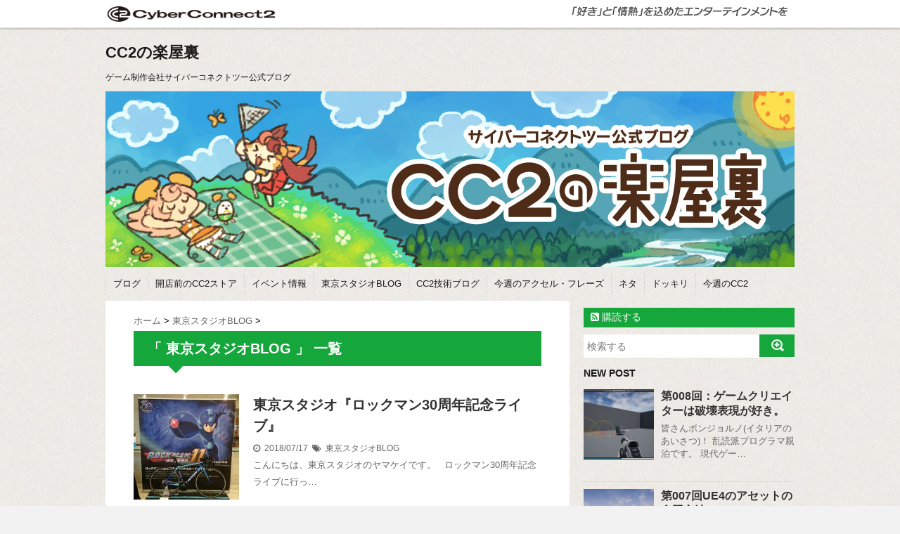

--- FILE ---
content_type: text/html; charset=UTF-8
request_url: https://www.cc2.co.jp/blog/?cat=269&paged=19
body_size: 67662
content:
<!DOCTYPE html>
<!--[if lt IE 7]> <html class="ie6" dir="ltr" lang="ja" prefix="og: https://ogp.me/ns#"> <![endif]-->
<!--[if IE 7]> <html class="i7" dir="ltr" lang="ja" prefix="og: https://ogp.me/ns#"> <![endif]-->
<!--[if IE 8]> <html class="ie" dir="ltr" lang="ja" prefix="og: https://ogp.me/ns#"> <![endif]-->
<!--[if gt IE 8]><!-->
<html dir="ltr" lang="ja" prefix="og: https://ogp.me/ns#"> <!--<![endif]-->

<head>
  <meta charset="UTF-8" />
  <meta name="viewport" content="width=device-width,initial-scale=1.0,user-scalable=no">
  <meta name="format-detection" content="telephone=no" />
      
  <link rel="stylesheet" href="https://www.cc2.co.jp/blog_test/wp-content/themes/cc2blog_2015/css/normalize.css">
  <link rel="stylesheet" href="https://www.cc2.co.jp/blog_test/wp-content/themes/cc2blog_2015/css/style.css">
  <link rel="stylesheet" href="https://www.cc2.co.jp/blog_test/wp-content/themes/cc2blog_2015/style.css" type="text/css" media="screen" />
  <link rel="alternate" type="application/rss+xml" title="CC2の楽屋裏 RSS Feed" href="https://www.cc2.co.jp/blog/?feed=rss2" />
  <link rel="pingback" href="https://www.cc2.co.jp/blog_test/xmlrpc.php" />
  <link rel="shortcut icon" href="/cms/cc2web_top/wp-content/themes/cc2web_190212/library/images/icons/l/apple-touch-icon.png" />
  <link href="//netdna.bootstrapcdn.com/font-awesome/4.0.3/css/font-awesome.css" rel="stylesheet">
  <!--[if lt IE 9]>
<script src="http://css3-mediaqueries-js.googlecode.com/svn/trunk/css3-mediaqueries.js"></script>
<script src="https://www.cc2.co.jp/blog_test/wp-content/themes/cc2blog_2015/js/html5shiv.js"></script>
<![endif]-->
  	<style>img:is([sizes="auto" i], [sizes^="auto," i]) { contain-intrinsic-size: 3000px 1500px }</style>
	
		<!-- All in One SEO 4.9.1 - aioseo.com -->
		<title>東京スタジオBLOG | CC2の楽屋裏 - Part 19</title>
	<meta name="robots" content="noindex, nofollow, max-image-preview:large" />
	<link rel="canonical" href="https://www.cc2.co.jp/blog/?cat=269/page/19" />
	<link rel="prev" href="https://www.cc2.co.jp/blog/?cat=269&#038;paged=18" />
	<link rel="next" href="https://www.cc2.co.jp/blog/?cat=269&#038;paged=20" />
	<meta name="generator" content="All in One SEO (AIOSEO) 4.9.1" />
		<script type="application/ld+json" class="aioseo-schema">
			{"@context":"https:\/\/schema.org","@graph":[{"@type":"BreadcrumbList","@id":"https:\/\/www.cc2.co.jp\/blog\/?cat=269&paged=19#breadcrumblist","itemListElement":[{"@type":"ListItem","@id":"https:\/\/www.cc2.co.jp\/blog#listItem","position":1,"name":"Home","item":"https:\/\/www.cc2.co.jp\/blog","nextItem":{"@type":"ListItem","@id":"https:\/\/www.cc2.co.jp\/blog\/?cat=269#listItem","name":"\u6771\u4eac\u30b9\u30bf\u30b8\u30aaBLOG"}},{"@type":"ListItem","@id":"https:\/\/www.cc2.co.jp\/blog\/?cat=269#listItem","position":2,"name":"\u6771\u4eac\u30b9\u30bf\u30b8\u30aaBLOG","item":"https:\/\/www.cc2.co.jp\/blog\/?cat=269","nextItem":{"@type":"ListItem","@id":"https:\/\/www.cc2.co.jp\/blog#listItem","name":"Page 19"},"previousItem":{"@type":"ListItem","@id":"https:\/\/www.cc2.co.jp\/blog#listItem","name":"Home"}},{"@type":"ListItem","@id":"https:\/\/www.cc2.co.jp\/blog#listItem","position":3,"name":"Page 19","previousItem":{"@type":"ListItem","@id":"https:\/\/www.cc2.co.jp\/blog\/?cat=269#listItem","name":"\u6771\u4eac\u30b9\u30bf\u30b8\u30aaBLOG"}}]},{"@type":"CollectionPage","@id":"https:\/\/www.cc2.co.jp\/blog\/?cat=269&paged=19#collectionpage","url":"https:\/\/www.cc2.co.jp\/blog\/?cat=269&paged=19","name":"\u6771\u4eac\u30b9\u30bf\u30b8\u30aaBLOG | CC2\u306e\u697d\u5c4b\u88cf - Part 19","inLanguage":"ja","isPartOf":{"@id":"https:\/\/www.cc2.co.jp\/blog\/#website"},"breadcrumb":{"@id":"https:\/\/www.cc2.co.jp\/blog\/?cat=269&paged=19#breadcrumblist"}},{"@type":"Organization","@id":"https:\/\/www.cc2.co.jp\/blog\/#organization","name":"CC2\u306e\u697d\u5c4b\u88cf","description":"\u30b2\u30fc\u30e0\u5236\u4f5c\u4f1a\u793e\u30b5\u30a4\u30d0\u30fc\u30b3\u30cd\u30af\u30c8\u30c4\u30fc\u516c\u5f0f\u30d6\u30ed\u30b0","url":"https:\/\/www.cc2.co.jp\/blog\/"},{"@type":"WebSite","@id":"https:\/\/www.cc2.co.jp\/blog\/#website","url":"https:\/\/www.cc2.co.jp\/blog\/","name":"CC2\u306e\u697d\u5c4b\u88cf","description":"\u30b2\u30fc\u30e0\u5236\u4f5c\u4f1a\u793e\u30b5\u30a4\u30d0\u30fc\u30b3\u30cd\u30af\u30c8\u30c4\u30fc\u516c\u5f0f\u30d6\u30ed\u30b0","inLanguage":"ja","publisher":{"@id":"https:\/\/www.cc2.co.jp\/blog\/#organization"}}]}
		</script>
		<!-- All in One SEO -->

<link rel='dns-prefetch' href='//ajax.googleapis.com' />
<script type="text/javascript">
/* <![CDATA[ */
window._wpemojiSettings = {"baseUrl":"https:\/\/s.w.org\/images\/core\/emoji\/16.0.1\/72x72\/","ext":".png","svgUrl":"https:\/\/s.w.org\/images\/core\/emoji\/16.0.1\/svg\/","svgExt":".svg","source":{"concatemoji":"https:\/\/www.cc2.co.jp\/blog_test\/wp-includes\/js\/wp-emoji-release.min.js?ver=6.8.3"}};
/*! This file is auto-generated */
!function(s,n){var o,i,e;function c(e){try{var t={supportTests:e,timestamp:(new Date).valueOf()};sessionStorage.setItem(o,JSON.stringify(t))}catch(e){}}function p(e,t,n){e.clearRect(0,0,e.canvas.width,e.canvas.height),e.fillText(t,0,0);var t=new Uint32Array(e.getImageData(0,0,e.canvas.width,e.canvas.height).data),a=(e.clearRect(0,0,e.canvas.width,e.canvas.height),e.fillText(n,0,0),new Uint32Array(e.getImageData(0,0,e.canvas.width,e.canvas.height).data));return t.every(function(e,t){return e===a[t]})}function u(e,t){e.clearRect(0,0,e.canvas.width,e.canvas.height),e.fillText(t,0,0);for(var n=e.getImageData(16,16,1,1),a=0;a<n.data.length;a++)if(0!==n.data[a])return!1;return!0}function f(e,t,n,a){switch(t){case"flag":return n(e,"\ud83c\udff3\ufe0f\u200d\u26a7\ufe0f","\ud83c\udff3\ufe0f\u200b\u26a7\ufe0f")?!1:!n(e,"\ud83c\udde8\ud83c\uddf6","\ud83c\udde8\u200b\ud83c\uddf6")&&!n(e,"\ud83c\udff4\udb40\udc67\udb40\udc62\udb40\udc65\udb40\udc6e\udb40\udc67\udb40\udc7f","\ud83c\udff4\u200b\udb40\udc67\u200b\udb40\udc62\u200b\udb40\udc65\u200b\udb40\udc6e\u200b\udb40\udc67\u200b\udb40\udc7f");case"emoji":return!a(e,"\ud83e\udedf")}return!1}function g(e,t,n,a){var r="undefined"!=typeof WorkerGlobalScope&&self instanceof WorkerGlobalScope?new OffscreenCanvas(300,150):s.createElement("canvas"),o=r.getContext("2d",{willReadFrequently:!0}),i=(o.textBaseline="top",o.font="600 32px Arial",{});return e.forEach(function(e){i[e]=t(o,e,n,a)}),i}function t(e){var t=s.createElement("script");t.src=e,t.defer=!0,s.head.appendChild(t)}"undefined"!=typeof Promise&&(o="wpEmojiSettingsSupports",i=["flag","emoji"],n.supports={everything:!0,everythingExceptFlag:!0},e=new Promise(function(e){s.addEventListener("DOMContentLoaded",e,{once:!0})}),new Promise(function(t){var n=function(){try{var e=JSON.parse(sessionStorage.getItem(o));if("object"==typeof e&&"number"==typeof e.timestamp&&(new Date).valueOf()<e.timestamp+604800&&"object"==typeof e.supportTests)return e.supportTests}catch(e){}return null}();if(!n){if("undefined"!=typeof Worker&&"undefined"!=typeof OffscreenCanvas&&"undefined"!=typeof URL&&URL.createObjectURL&&"undefined"!=typeof Blob)try{var e="postMessage("+g.toString()+"("+[JSON.stringify(i),f.toString(),p.toString(),u.toString()].join(",")+"));",a=new Blob([e],{type:"text/javascript"}),r=new Worker(URL.createObjectURL(a),{name:"wpTestEmojiSupports"});return void(r.onmessage=function(e){c(n=e.data),r.terminate(),t(n)})}catch(e){}c(n=g(i,f,p,u))}t(n)}).then(function(e){for(var t in e)n.supports[t]=e[t],n.supports.everything=n.supports.everything&&n.supports[t],"flag"!==t&&(n.supports.everythingExceptFlag=n.supports.everythingExceptFlag&&n.supports[t]);n.supports.everythingExceptFlag=n.supports.everythingExceptFlag&&!n.supports.flag,n.DOMReady=!1,n.readyCallback=function(){n.DOMReady=!0}}).then(function(){return e}).then(function(){var e;n.supports.everything||(n.readyCallback(),(e=n.source||{}).concatemoji?t(e.concatemoji):e.wpemoji&&e.twemoji&&(t(e.twemoji),t(e.wpemoji)))}))}((window,document),window._wpemojiSettings);
/* ]]> */
</script>
<style id='wp-emoji-styles-inline-css' type='text/css'>

	img.wp-smiley, img.emoji {
		display: inline !important;
		border: none !important;
		box-shadow: none !important;
		height: 1em !important;
		width: 1em !important;
		margin: 0 0.07em !important;
		vertical-align: -0.1em !important;
		background: none !important;
		padding: 0 !important;
	}
</style>
<link rel='stylesheet' id='wp-block-library-css' href='https://www.cc2.co.jp/blog_test/wp-includes/css/dist/block-library/style.min.css?ver=6.8.3' type='text/css' media='all' />
<style id='classic-theme-styles-inline-css' type='text/css'>
/*! This file is auto-generated */
.wp-block-button__link{color:#fff;background-color:#32373c;border-radius:9999px;box-shadow:none;text-decoration:none;padding:calc(.667em + 2px) calc(1.333em + 2px);font-size:1.125em}.wp-block-file__button{background:#32373c;color:#fff;text-decoration:none}
</style>
<link rel='stylesheet' id='aioseo/css/src/vue/standalone/blocks/table-of-contents/global.scss-css' href='https://www.cc2.co.jp/blog_test/wp-content/plugins/all-in-one-seo-pack/dist/Lite/assets/css/table-of-contents/global.e90f6d47.css?ver=4.9.1' type='text/css' media='all' />
<style id='global-styles-inline-css' type='text/css'>
:root{--wp--preset--aspect-ratio--square: 1;--wp--preset--aspect-ratio--4-3: 4/3;--wp--preset--aspect-ratio--3-4: 3/4;--wp--preset--aspect-ratio--3-2: 3/2;--wp--preset--aspect-ratio--2-3: 2/3;--wp--preset--aspect-ratio--16-9: 16/9;--wp--preset--aspect-ratio--9-16: 9/16;--wp--preset--color--black: #000000;--wp--preset--color--cyan-bluish-gray: #abb8c3;--wp--preset--color--white: #ffffff;--wp--preset--color--pale-pink: #f78da7;--wp--preset--color--vivid-red: #cf2e2e;--wp--preset--color--luminous-vivid-orange: #ff6900;--wp--preset--color--luminous-vivid-amber: #fcb900;--wp--preset--color--light-green-cyan: #7bdcb5;--wp--preset--color--vivid-green-cyan: #00d084;--wp--preset--color--pale-cyan-blue: #8ed1fc;--wp--preset--color--vivid-cyan-blue: #0693e3;--wp--preset--color--vivid-purple: #9b51e0;--wp--preset--gradient--vivid-cyan-blue-to-vivid-purple: linear-gradient(135deg,rgba(6,147,227,1) 0%,rgb(155,81,224) 100%);--wp--preset--gradient--light-green-cyan-to-vivid-green-cyan: linear-gradient(135deg,rgb(122,220,180) 0%,rgb(0,208,130) 100%);--wp--preset--gradient--luminous-vivid-amber-to-luminous-vivid-orange: linear-gradient(135deg,rgba(252,185,0,1) 0%,rgba(255,105,0,1) 100%);--wp--preset--gradient--luminous-vivid-orange-to-vivid-red: linear-gradient(135deg,rgba(255,105,0,1) 0%,rgb(207,46,46) 100%);--wp--preset--gradient--very-light-gray-to-cyan-bluish-gray: linear-gradient(135deg,rgb(238,238,238) 0%,rgb(169,184,195) 100%);--wp--preset--gradient--cool-to-warm-spectrum: linear-gradient(135deg,rgb(74,234,220) 0%,rgb(151,120,209) 20%,rgb(207,42,186) 40%,rgb(238,44,130) 60%,rgb(251,105,98) 80%,rgb(254,248,76) 100%);--wp--preset--gradient--blush-light-purple: linear-gradient(135deg,rgb(255,206,236) 0%,rgb(152,150,240) 100%);--wp--preset--gradient--blush-bordeaux: linear-gradient(135deg,rgb(254,205,165) 0%,rgb(254,45,45) 50%,rgb(107,0,62) 100%);--wp--preset--gradient--luminous-dusk: linear-gradient(135deg,rgb(255,203,112) 0%,rgb(199,81,192) 50%,rgb(65,88,208) 100%);--wp--preset--gradient--pale-ocean: linear-gradient(135deg,rgb(255,245,203) 0%,rgb(182,227,212) 50%,rgb(51,167,181) 100%);--wp--preset--gradient--electric-grass: linear-gradient(135deg,rgb(202,248,128) 0%,rgb(113,206,126) 100%);--wp--preset--gradient--midnight: linear-gradient(135deg,rgb(2,3,129) 0%,rgb(40,116,252) 100%);--wp--preset--font-size--small: 13px;--wp--preset--font-size--medium: 20px;--wp--preset--font-size--large: 36px;--wp--preset--font-size--x-large: 42px;--wp--preset--spacing--20: 0.44rem;--wp--preset--spacing--30: 0.67rem;--wp--preset--spacing--40: 1rem;--wp--preset--spacing--50: 1.5rem;--wp--preset--spacing--60: 2.25rem;--wp--preset--spacing--70: 3.38rem;--wp--preset--spacing--80: 5.06rem;--wp--preset--shadow--natural: 6px 6px 9px rgba(0, 0, 0, 0.2);--wp--preset--shadow--deep: 12px 12px 50px rgba(0, 0, 0, 0.4);--wp--preset--shadow--sharp: 6px 6px 0px rgba(0, 0, 0, 0.2);--wp--preset--shadow--outlined: 6px 6px 0px -3px rgba(255, 255, 255, 1), 6px 6px rgba(0, 0, 0, 1);--wp--preset--shadow--crisp: 6px 6px 0px rgba(0, 0, 0, 1);}:where(.is-layout-flex){gap: 0.5em;}:where(.is-layout-grid){gap: 0.5em;}body .is-layout-flex{display: flex;}.is-layout-flex{flex-wrap: wrap;align-items: center;}.is-layout-flex > :is(*, div){margin: 0;}body .is-layout-grid{display: grid;}.is-layout-grid > :is(*, div){margin: 0;}:where(.wp-block-columns.is-layout-flex){gap: 2em;}:where(.wp-block-columns.is-layout-grid){gap: 2em;}:where(.wp-block-post-template.is-layout-flex){gap: 1.25em;}:where(.wp-block-post-template.is-layout-grid){gap: 1.25em;}.has-black-color{color: var(--wp--preset--color--black) !important;}.has-cyan-bluish-gray-color{color: var(--wp--preset--color--cyan-bluish-gray) !important;}.has-white-color{color: var(--wp--preset--color--white) !important;}.has-pale-pink-color{color: var(--wp--preset--color--pale-pink) !important;}.has-vivid-red-color{color: var(--wp--preset--color--vivid-red) !important;}.has-luminous-vivid-orange-color{color: var(--wp--preset--color--luminous-vivid-orange) !important;}.has-luminous-vivid-amber-color{color: var(--wp--preset--color--luminous-vivid-amber) !important;}.has-light-green-cyan-color{color: var(--wp--preset--color--light-green-cyan) !important;}.has-vivid-green-cyan-color{color: var(--wp--preset--color--vivid-green-cyan) !important;}.has-pale-cyan-blue-color{color: var(--wp--preset--color--pale-cyan-blue) !important;}.has-vivid-cyan-blue-color{color: var(--wp--preset--color--vivid-cyan-blue) !important;}.has-vivid-purple-color{color: var(--wp--preset--color--vivid-purple) !important;}.has-black-background-color{background-color: var(--wp--preset--color--black) !important;}.has-cyan-bluish-gray-background-color{background-color: var(--wp--preset--color--cyan-bluish-gray) !important;}.has-white-background-color{background-color: var(--wp--preset--color--white) !important;}.has-pale-pink-background-color{background-color: var(--wp--preset--color--pale-pink) !important;}.has-vivid-red-background-color{background-color: var(--wp--preset--color--vivid-red) !important;}.has-luminous-vivid-orange-background-color{background-color: var(--wp--preset--color--luminous-vivid-orange) !important;}.has-luminous-vivid-amber-background-color{background-color: var(--wp--preset--color--luminous-vivid-amber) !important;}.has-light-green-cyan-background-color{background-color: var(--wp--preset--color--light-green-cyan) !important;}.has-vivid-green-cyan-background-color{background-color: var(--wp--preset--color--vivid-green-cyan) !important;}.has-pale-cyan-blue-background-color{background-color: var(--wp--preset--color--pale-cyan-blue) !important;}.has-vivid-cyan-blue-background-color{background-color: var(--wp--preset--color--vivid-cyan-blue) !important;}.has-vivid-purple-background-color{background-color: var(--wp--preset--color--vivid-purple) !important;}.has-black-border-color{border-color: var(--wp--preset--color--black) !important;}.has-cyan-bluish-gray-border-color{border-color: var(--wp--preset--color--cyan-bluish-gray) !important;}.has-white-border-color{border-color: var(--wp--preset--color--white) !important;}.has-pale-pink-border-color{border-color: var(--wp--preset--color--pale-pink) !important;}.has-vivid-red-border-color{border-color: var(--wp--preset--color--vivid-red) !important;}.has-luminous-vivid-orange-border-color{border-color: var(--wp--preset--color--luminous-vivid-orange) !important;}.has-luminous-vivid-amber-border-color{border-color: var(--wp--preset--color--luminous-vivid-amber) !important;}.has-light-green-cyan-border-color{border-color: var(--wp--preset--color--light-green-cyan) !important;}.has-vivid-green-cyan-border-color{border-color: var(--wp--preset--color--vivid-green-cyan) !important;}.has-pale-cyan-blue-border-color{border-color: var(--wp--preset--color--pale-cyan-blue) !important;}.has-vivid-cyan-blue-border-color{border-color: var(--wp--preset--color--vivid-cyan-blue) !important;}.has-vivid-purple-border-color{border-color: var(--wp--preset--color--vivid-purple) !important;}.has-vivid-cyan-blue-to-vivid-purple-gradient-background{background: var(--wp--preset--gradient--vivid-cyan-blue-to-vivid-purple) !important;}.has-light-green-cyan-to-vivid-green-cyan-gradient-background{background: var(--wp--preset--gradient--light-green-cyan-to-vivid-green-cyan) !important;}.has-luminous-vivid-amber-to-luminous-vivid-orange-gradient-background{background: var(--wp--preset--gradient--luminous-vivid-amber-to-luminous-vivid-orange) !important;}.has-luminous-vivid-orange-to-vivid-red-gradient-background{background: var(--wp--preset--gradient--luminous-vivid-orange-to-vivid-red) !important;}.has-very-light-gray-to-cyan-bluish-gray-gradient-background{background: var(--wp--preset--gradient--very-light-gray-to-cyan-bluish-gray) !important;}.has-cool-to-warm-spectrum-gradient-background{background: var(--wp--preset--gradient--cool-to-warm-spectrum) !important;}.has-blush-light-purple-gradient-background{background: var(--wp--preset--gradient--blush-light-purple) !important;}.has-blush-bordeaux-gradient-background{background: var(--wp--preset--gradient--blush-bordeaux) !important;}.has-luminous-dusk-gradient-background{background: var(--wp--preset--gradient--luminous-dusk) !important;}.has-pale-ocean-gradient-background{background: var(--wp--preset--gradient--pale-ocean) !important;}.has-electric-grass-gradient-background{background: var(--wp--preset--gradient--electric-grass) !important;}.has-midnight-gradient-background{background: var(--wp--preset--gradient--midnight) !important;}.has-small-font-size{font-size: var(--wp--preset--font-size--small) !important;}.has-medium-font-size{font-size: var(--wp--preset--font-size--medium) !important;}.has-large-font-size{font-size: var(--wp--preset--font-size--large) !important;}.has-x-large-font-size{font-size: var(--wp--preset--font-size--x-large) !important;}
:where(.wp-block-post-template.is-layout-flex){gap: 1.25em;}:where(.wp-block-post-template.is-layout-grid){gap: 1.25em;}
:where(.wp-block-columns.is-layout-flex){gap: 2em;}:where(.wp-block-columns.is-layout-grid){gap: 2em;}
:root :where(.wp-block-pullquote){font-size: 1.5em;line-height: 1.6;}
</style>
<script type="text/javascript" src="//ajax.googleapis.com/ajax/libs/jquery/1.11.1/jquery.min.js?ver=6.8.3" id="jquery-js"></script>
<link rel="https://api.w.org/" href="https://www.cc2.co.jp/blog/index.php?rest_route=/" /><link rel="alternate" title="JSON" type="application/json" href="https://www.cc2.co.jp/blog/index.php?rest_route=/wp/v2/categories/269" /><style type="text/css">
/*グループ1
------------------------------------------------------------*/
/*ブログタイトル*/
header .sitename a {
 color: #1a1a1a;
}
/* メニュー */
nav li a {
 color: #1a1a1a;
}
/*キャプション */

header h1 {
 color: #1a1a1a;
}
header .descr {
 color: #1a1a1a;
}
/* アコーディオン */
#s-navi dt.trigger .op {
	color: #1a1a1a;
}
.acordion_tree li a {
	color: #1a1a1a;
}
/* サイド見出し */
aside h4 {
 color: #1a1a1a;
}
/* フッター文字 */
#footer,#footer .copy {
color: #1a1a1a;
}
/*グループ2
------------------------------------------------------------*/
/* 中見出し */
h2 {
 background: #15a63c;
 color: #ffffff;
}
h2:after {
 border-top: 10px solid #15a63c;
}
h2:before {
 border-top: 10px solid #15a63c;
}
/*小見出し*/
.post h3 {
 border-bottom: 1px #15a63c dotted;
}
/* 記事タイトル下の線 */
.blogbox {
 border-top-color: #15a63c;
 border-bottom-color: #15a63c;
}
/* コメントボタン色 */
#comments input[type="submit"] {
background-color: #15a63c;
}
#comments input[type="submit"] {
color: #ffffff;
}
/*グループ3
------------------------------------------------------------*/
/* 記事タイトル下 */
.blogbox {
 background: #d1d680;
}
/*h4*/
.post h4{
background-color:#d1d680;
}
/* コメント */
#comments {
 background: #d1d680;
}
/* カレンダー曜日背景 */
#wp-calendar thead tr th {
 background: #d1d680;
}
/*グループ4
------------------------------------------------------------*/
/* RSSボタン */
.rssbox a {
	background-color: #15a63c;
}
/*グループ5
------------------------------------------------------------*/
/* 検索フォーム */
#s {
 background: #15a63c;
}
#searchsubmit{
 background: #15a63c;
}

</style>
<style type="text/css" id="custom-background-css">
body.custom-background { background-image: url("https://www.cc2.co.jp/blog_test/wp-content/uploads/2015/03/bg.jpg"); background-position: left top; background-size: auto; background-repeat: repeat; background-attachment: scroll; }
</style>
	      <!-- SyntaxHighlighter start -->
    <!-- SyntaxHighlighter end -->
  <!-- Google Tag Manager -->
  <script>
    (function(w, d, s, l, i) {
      w[l] = w[l] || [];
      w[l].push({
        'gtm.start': new Date().getTime(),
        event: 'gtm.js'
      });
      var f = d.getElementsByTagName(s)[0],
        j = d.createElement(s),
        dl = l != 'dataLayer' ? '&l=' + l : '';
      j.async = true;
      j.src =
        'https://www.googletagmanager.com/gtm.js?id=' + i + dl;
      f.parentNode.insertBefore(j, f);
    })(window, document, 'script', 'dataLayer', 'GTM-NXHPBLZ');
  </script>
  <!-- End Google Tag Manager -->
</head>

<body class="archive paged category category-tokyostudio category-269 custom-background paged-19 category-paged-19 wp-theme-cc2blog_2015">
  <!-- Google Tag Manager (noscript) -->
  <noscript><iframe src="https://www.googletagmanager.com/ns.html?id=GTM-NXHPBLZ" height="0" width="0" style="display:none;visibility:hidden"></iframe></noscript>
  <!-- End Google Tag Manager (noscript) -->
  <!-- CC2header -->
  <div id="inner-header" class="clearfix">
    <div class="navbar-cc2">
      <div class="navbar-inner">
        <div class="container" id="wrapper_cc2_header">
          <a class="brand" title="CyberConnect2" href="//www.cc2.co.jp"><img src="//www.cc2.co.jp/img/cc2_logo_s.png" title="サイバーコネクトツー" alt="サイバーコネクトツー" width="240" height="29"></a>
          <ul class="nav pull-right nav-collapse">
            <img src="//www.cc2.co.jp/img/mission.png" title="「もっと面白いものを」「もっと斬新なものを」「もっと楽しませるものを」" alt="「もっと面白いものを」「もっと斬新なものを」「もっと楽しませるものを」" class="smanone">
          </ul>
        </div>
      </div><!-- /navbar-inner -->
    </div><!-- /navbar -->
  </div><!-- /inner-header -->
  <!-- /CC2header -->

  <div id="wrapper">

    <header>
      <!-- ロゴ又はブログ名 -->
      <p class="sitename smanone"><a href="https://www.cc2.co.jp/blog/">
                      CC2の楽屋裏                  </a></p>
      <!-- キャプション -->
              <p class="descr smanone">
          ゲーム制作会社サイバーコネクトツー公式ブログ        </p>
      
      <!--
カスタムヘッダー画像
-->
      <div id="gazou">
                  <p id="headimg"><a href="https://www.cc2.co.jp/blog/"><img src="https://www.cc2.co.jp/blog_test/wp-content/uploads/2015/03/98711f463621d4ff6130b8c931223754.jpg" alt="*" width="980" height="250" /></a></p>
              </div>
      <!-- /gazou -->

      <!-- アコーディオン -->
      <nav id="s-navi" class="pcnone">
        <dl class="acordion">
          <dt class="trigger">
            <p><span class="op"><i class="fa fa-bars"></i>&nbsp; MENU</span></p>
          </dt>
          <dd class="acordion_tree">
            <ul>
              <div class="menu-top-container"><ul id="menu-top" class="menu"><li id="menu-item-12975" class="menu-item menu-item-type-taxonomy menu-item-object-category menu-item-12975"><a href="https://www.cc2.co.jp/blog/?cat=1">ブログ</a></li>
<li id="menu-item-12976" class="menu-item menu-item-type-taxonomy menu-item-object-category menu-item-12976"><a href="https://www.cc2.co.jp/blog/?cat=245">開店前のCC2ストア</a></li>
<li id="menu-item-12977" class="menu-item menu-item-type-taxonomy menu-item-object-category menu-item-12977"><a href="https://www.cc2.co.jp/blog/?cat=200">イベント情報</a></li>
<li id="menu-item-15224" class="menu-item menu-item-type-taxonomy menu-item-object-category current-menu-item menu-item-15224"><a href="https://www.cc2.co.jp/blog/?cat=269" aria-current="page">東京スタジオBLOG</a></li>
<li id="menu-item-16497" class="menu-item menu-item-type-taxonomy menu-item-object-category menu-item-16497"><a href="https://www.cc2.co.jp/blog/?cat=270">CC2技術ブログ</a></li>
<li id="menu-item-12978" class="menu-item menu-item-type-taxonomy menu-item-object-category menu-item-12978"><a href="https://www.cc2.co.jp/blog/?cat=244">今週のアクセル・フレーズ</a></li>
<li id="menu-item-12979" class="menu-item menu-item-type-taxonomy menu-item-object-category menu-item-12979"><a href="https://www.cc2.co.jp/blog/?cat=250">ネタ</a></li>
<li id="menu-item-12980" class="menu-item menu-item-type-taxonomy menu-item-object-category menu-item-12980"><a href="https://www.cc2.co.jp/blog/?cat=223">ドッキリ</a></li>
<li id="menu-item-12981" class="menu-item menu-item-type-taxonomy menu-item-object-category menu-item-12981"><a href="https://www.cc2.co.jp/blog/?cat=243">今週のCC2</a></li>
</ul></div>            </ul>
            <div class="clear"></div>
          </dd>
        </dl>
      </nav>
      <!-- /アコーディオン -->

      <!--
メニュー
-->
      <nav class="smanone clearfix">
        <div class="menu-top-container"><ul id="menu-top-1" class="menu"><li class="menu-item menu-item-type-taxonomy menu-item-object-category menu-item-12975"><a href="https://www.cc2.co.jp/blog/?cat=1">ブログ</a></li>
<li class="menu-item menu-item-type-taxonomy menu-item-object-category menu-item-12976"><a href="https://www.cc2.co.jp/blog/?cat=245">開店前のCC2ストア</a></li>
<li class="menu-item menu-item-type-taxonomy menu-item-object-category menu-item-12977"><a href="https://www.cc2.co.jp/blog/?cat=200">イベント情報</a></li>
<li class="menu-item menu-item-type-taxonomy menu-item-object-category current-menu-item menu-item-15224"><a href="https://www.cc2.co.jp/blog/?cat=269" aria-current="page">東京スタジオBLOG</a></li>
<li class="menu-item menu-item-type-taxonomy menu-item-object-category menu-item-16497"><a href="https://www.cc2.co.jp/blog/?cat=270">CC2技術ブログ</a></li>
<li class="menu-item menu-item-type-taxonomy menu-item-object-category menu-item-12978"><a href="https://www.cc2.co.jp/blog/?cat=244">今週のアクセル・フレーズ</a></li>
<li class="menu-item menu-item-type-taxonomy menu-item-object-category menu-item-12979"><a href="https://www.cc2.co.jp/blog/?cat=250">ネタ</a></li>
<li class="menu-item menu-item-type-taxonomy menu-item-object-category menu-item-12980"><a href="https://www.cc2.co.jp/blog/?cat=223">ドッキリ</a></li>
<li class="menu-item menu-item-type-taxonomy menu-item-object-category menu-item-12981"><a href="https://www.cc2.co.jp/blog/?cat=243">今週のCC2</a></li>
</ul></div>      </nav>
    </header>
<div id="content" class="clearfix">
  <div id="contentInner">
    <main>
      <article>
    <div id="breadcrumb">
      <div itemscope itemtype="http://data-vocabulary.org/Breadcrumb"> <a href="https://www.cc2.co.jp/blog" itemprop="url"> <span itemprop="title">ホーム</span> </a> &gt; </div>
                                                <div itemscope itemtype="http://data-vocabulary.org/Breadcrumb"> <a href="https://www.cc2.co.jp/blog/?cat=269" itemprop="url"> <span itemprop="title">東京スタジオBLOG</span> </a> &gt; </div>
          </div>
    <!--/kuzu-->
        <section> 
          <!--ループ開始-->
          <h2>「
                        東京スタジオBLOG                        」 一覧 </h2>
          <div id="topnews">
    <dl class="clearfix">
    <dt> <a href="https://www.cc2.co.jp/blog/?p=15957" >
            <img width="150" height="150" src="https://www.cc2.co.jp/blog_test/wp-content/uploads/2018/07/icon0707-150x150.jpg" class="attachment-thumb150 size-thumb150 wp-post-image" alt="" decoding="async" srcset="https://www.cc2.co.jp/blog_test/wp-content/uploads/2018/07/icon0707-150x150.jpg 150w, https://www.cc2.co.jp/blog_test/wp-content/uploads/2018/07/icon0707-100x100.jpg 100w" sizes="(max-width: 150px) 100vw, 150px" />            </a> </dt>
    <dd>
      <h3><a href="https://www.cc2.co.jp/blog/?p=15957">
        東京スタジオ『ロックマン30周年記念ライブ』        </a></h3>
      <div class="blog_info">
        <p><i class="fa fa-clock-o"></i>&nbsp;
          2018/07/17          &nbsp;<span class="pcone"><i class="fa fa-tags"></i>&nbsp;
          <a href="https://www.cc2.co.jp/blog/?cat=269" rel="category">東京スタジオBLOG</a>                    </span></p>
      </div>
      <div class="smanone">
        <p>こんにちは、東京スタジオのヤマケイです。   ロックマン30周年記念ライブに行っ…</p>      </div>
    </dd>
  </dl>
    <dl class="clearfix">
    <dt> <a href="https://www.cc2.co.jp/blog/?p=15952" >
            <img width="150" height="150" src="https://www.cc2.co.jp/blog_test/wp-content/uploads/2018/07/icon45-150x150.jpg" class="attachment-thumb150 size-thumb150 wp-post-image" alt="" decoding="async" srcset="https://www.cc2.co.jp/blog_test/wp-content/uploads/2018/07/icon45-150x150.jpg 150w, https://www.cc2.co.jp/blog_test/wp-content/uploads/2018/07/icon45-100x100.jpg 100w, https://www.cc2.co.jp/blog_test/wp-content/uploads/2018/07/icon45.jpg 200w" sizes="(max-width: 150px) 100vw, 150px" />            </a> </dt>
    <dd>
      <h3><a href="https://www.cc2.co.jp/blog/?p=15952">
        東京スタジオランチ企画会議！        </a></h3>
      <div class="blog_info">
        <p><i class="fa fa-clock-o"></i>&nbsp;
          2018/07/13          &nbsp;<span class="pcone"><i class="fa fa-tags"></i>&nbsp;
          <a href="https://www.cc2.co.jp/blog/?cat=269" rel="category">東京スタジオBLOG</a>                    </span></p>
      </div>
      <div class="smanone">
        <p>こんにちは、東京スタジオのヤマケイです。 今回は『刀凶百鬼門』のランチミーティン…</p>      </div>
    </dd>
  </dl>
    <dl class="clearfix">
    <dt> <a href="https://www.cc2.co.jp/blog/?p=15944" >
            <img width="150" height="150" src="https://www.cc2.co.jp/blog_test/wp-content/uploads/2018/07/icon44-150x150.jpg" class="attachment-thumb150 size-thumb150 wp-post-image" alt="" decoding="async" srcset="https://www.cc2.co.jp/blog_test/wp-content/uploads/2018/07/icon44-150x150.jpg 150w, https://www.cc2.co.jp/blog_test/wp-content/uploads/2018/07/icon44-100x100.jpg 100w, https://www.cc2.co.jp/blog_test/wp-content/uploads/2018/07/icon44.jpg 200w" sizes="(max-width: 150px) 100vw, 150px" />            </a> </dt>
    <dd>
      <h3><a href="https://www.cc2.co.jp/blog/?p=15944">
        東京スタジオ設立日        </a></h3>
      <div class="blog_info">
        <p><i class="fa fa-clock-o"></i>&nbsp;
          2018/07/12          &nbsp;<span class="pcone"><i class="fa fa-tags"></i>&nbsp;
          <a href="https://www.cc2.co.jp/blog/?cat=269" rel="category">東京スタジオBLOG</a>                    </span></p>
      </div>
      <div class="smanone">
        <p>こんにちは、東京スタジオのヤマケイです。   本日、7月12日は東京スタジオ設立…</p>      </div>
    </dd>
  </dl>
    <dl class="clearfix">
    <dt> <a href="https://www.cc2.co.jp/blog/?p=15938" >
            <img width="150" height="150" src="https://www.cc2.co.jp/blog_test/wp-content/uploads/2018/07/icon43-150x150.jpg" class="attachment-thumb150 size-thumb150 wp-post-image" alt="" decoding="async" loading="lazy" srcset="https://www.cc2.co.jp/blog_test/wp-content/uploads/2018/07/icon43-150x150.jpg 150w, https://www.cc2.co.jp/blog_test/wp-content/uploads/2018/07/icon43-100x100.jpg 100w, https://www.cc2.co.jp/blog_test/wp-content/uploads/2018/07/icon43.jpg 200w" sizes="auto, (max-width: 150px) 100vw, 150px" />            </a> </dt>
    <dd>
      <h3><a href="https://www.cc2.co.jp/blog/?p=15938">
        東京スタジオスタッフとのランチトーーク        </a></h3>
      <div class="blog_info">
        <p><i class="fa fa-clock-o"></i>&nbsp;
          2018/07/11          &nbsp;<span class="pcone"><i class="fa fa-tags"></i>&nbsp;
          <a href="https://www.cc2.co.jp/blog/?cat=269" rel="category">東京スタジオBLOG</a>                    </span></p>
      </div>
      <div class="smanone">
        <p>こんにちは、東京スタジオのヤマケイです。 今回の『ランチトーーク』は、広報のなか…</p>      </div>
    </dd>
  </dl>
    <dl class="clearfix">
    <dt> <a href="https://www.cc2.co.jp/blog/?p=15932" >
            <img width="150" height="150" src="https://www.cc2.co.jp/blog_test/wp-content/uploads/2018/07/icon42-150x150.jpg" class="attachment-thumb150 size-thumb150 wp-post-image" alt="" decoding="async" loading="lazy" srcset="https://www.cc2.co.jp/blog_test/wp-content/uploads/2018/07/icon42-150x150.jpg 150w, https://www.cc2.co.jp/blog_test/wp-content/uploads/2018/07/icon42-100x100.jpg 100w, https://www.cc2.co.jp/blog_test/wp-content/uploads/2018/07/icon42.jpg 200w" sizes="auto, (max-width: 150px) 100vw, 150px" />            </a> </dt>
    <dd>
      <h3><a href="https://www.cc2.co.jp/blog/?p=15932">
        東京スタジオ外出案件        </a></h3>
      <div class="blog_info">
        <p><i class="fa fa-clock-o"></i>&nbsp;
          2018/07/10          &nbsp;<span class="pcone"><i class="fa fa-tags"></i>&nbsp;
          <a href="https://www.cc2.co.jp/blog/?cat=269" rel="category">東京スタジオBLOG</a>                    </span></p>
      </div>
      <div class="smanone">
        <p>こんにちは、東京スタジオのヤマケイです。   今回は、松山社長と新里さんが会食に…</p>      </div>
    </dd>
  </dl>
    <dl class="clearfix">
    <dt> <a href="https://www.cc2.co.jp/blog/?p=15925" >
            <img width="150" height="150" src="https://www.cc2.co.jp/blog_test/wp-content/uploads/2018/07/icon41-150x150.jpg" class="attachment-thumb150 size-thumb150 wp-post-image" alt="" decoding="async" loading="lazy" srcset="https://www.cc2.co.jp/blog_test/wp-content/uploads/2018/07/icon41-150x150.jpg 150w, https://www.cc2.co.jp/blog_test/wp-content/uploads/2018/07/icon41-100x100.jpg 100w, https://www.cc2.co.jp/blog_test/wp-content/uploads/2018/07/icon41.jpg 200w" sizes="auto, (max-width: 150px) 100vw, 150px" />            </a> </dt>
    <dd>
      <h3><a href="https://www.cc2.co.jp/blog/?p=15925">
        東京スタジオ『フェット・ナショナルパーティー』出席！        </a></h3>
      <div class="blog_info">
        <p><i class="fa fa-clock-o"></i>&nbsp;
          2018/07/09          &nbsp;<span class="pcone"><i class="fa fa-tags"></i>&nbsp;
          <a href="https://www.cc2.co.jp/blog/?cat=269" rel="category">東京スタジオBLOG</a>                    </span></p>
      </div>
      <div class="smanone">
        <p>こんにちは、東京スタジオのヤマケイです。 今回は、モントリオールスタジオ設立の際…</p>      </div>
    </dd>
  </dl>
    <dl class="clearfix">
    <dt> <a href="https://www.cc2.co.jp/blog/?p=15888" >
            <img width="150" height="150" src="https://www.cc2.co.jp/blog_test/wp-content/uploads/2018/07/icon40-150x150.jpg" class="attachment-thumb150 size-thumb150 wp-post-image" alt="" decoding="async" loading="lazy" srcset="https://www.cc2.co.jp/blog_test/wp-content/uploads/2018/07/icon40-150x150.jpg 150w, https://www.cc2.co.jp/blog_test/wp-content/uploads/2018/07/icon40-100x100.jpg 100w, https://www.cc2.co.jp/blog_test/wp-content/uploads/2018/07/icon40.jpg 200w" sizes="auto, (max-width: 150px) 100vw, 150px" />            </a> </dt>
    <dd>
      <h3><a href="https://www.cc2.co.jp/blog/?p=15888">
        東京スタジオ『アウトレンジ・レクリエーション』        </a></h3>
      <div class="blog_info">
        <p><i class="fa fa-clock-o"></i>&nbsp;
          2018/07/06          &nbsp;<span class="pcone"><i class="fa fa-tags"></i>&nbsp;
          <a href="https://www.cc2.co.jp/blog/?cat=269" rel="category">東京スタジオBLOG</a>                    </span></p>
      </div>
      <div class="smanone">
        <p>こんにちは、東京スタジオのヤマケイです。 今回は、『アウトレンジ・レクリエーショ…</p>      </div>
    </dd>
  </dl>
    <dl class="clearfix">
    <dt> <a href="https://www.cc2.co.jp/blog/?p=15848" >
            <img width="150" height="150" src="https://www.cc2.co.jp/blog_test/wp-content/uploads/2018/07/icon39-150x150.jpg" class="attachment-thumb150 size-thumb150 wp-post-image" alt="" decoding="async" loading="lazy" srcset="https://www.cc2.co.jp/blog_test/wp-content/uploads/2018/07/icon39-150x150.jpg 150w, https://www.cc2.co.jp/blog_test/wp-content/uploads/2018/07/icon39-100x100.jpg 100w, https://www.cc2.co.jp/blog_test/wp-content/uploads/2018/07/icon39.jpg 200w" sizes="auto, (max-width: 150px) 100vw, 150px" />            </a> </dt>
    <dd>
      <h3><a href="https://www.cc2.co.jp/blog/?p=15848">
        東京スタジオスタッフとのランチトーーク        </a></h3>
      <div class="blog_info">
        <p><i class="fa fa-clock-o"></i>&nbsp;
          2018/07/05          &nbsp;<span class="pcone"><i class="fa fa-tags"></i>&nbsp;
          <a href="https://www.cc2.co.jp/blog/?cat=269" rel="category">東京スタジオBLOG</a>                    </span></p>
      </div>
      <div class="smanone">
        <p>こんにちは、東京スタジオのヤマケイです。 今回の『ランチトーーク』は、アーティス…</p>      </div>
    </dd>
  </dl>
    <dl class="clearfix">
    <dt> <a href="https://www.cc2.co.jp/blog/?p=15836" >
            <img width="150" height="150" src="https://www.cc2.co.jp/blog_test/wp-content/uploads/2018/07/icoon38-150x150.jpg" class="attachment-thumb150 size-thumb150 wp-post-image" alt="" decoding="async" loading="lazy" srcset="https://www.cc2.co.jp/blog_test/wp-content/uploads/2018/07/icoon38-150x150.jpg 150w, https://www.cc2.co.jp/blog_test/wp-content/uploads/2018/07/icoon38-100x100.jpg 100w, https://www.cc2.co.jp/blog_test/wp-content/uploads/2018/07/icoon38.jpg 200w" sizes="auto, (max-width: 150px) 100vw, 150px" />            </a> </dt>
    <dd>
      <h3><a href="https://www.cc2.co.jp/blog/?p=15836">
        東京スタジオパーテイ(∩´∀｀)∩        </a></h3>
      <div class="blog_info">
        <p><i class="fa fa-clock-o"></i>&nbsp;
          2018/07/04          &nbsp;<span class="pcone"><i class="fa fa-tags"></i>&nbsp;
          <a href="https://www.cc2.co.jp/blog/?cat=269" rel="category">東京スタジオBLOG</a>                    </span></p>
      </div>
      <div class="smanone">
        <p>こんにちは、東京スタジオのヤマケイです。   6月も東京スタジオパーティが開かれ…</p>      </div>
    </dd>
  </dl>
    <dl class="clearfix">
    <dt> <a href="https://www.cc2.co.jp/blog/?p=15820" >
            <img width="150" height="150" src="https://www.cc2.co.jp/blog_test/wp-content/uploads/2018/06/icon37-150x150.jpg" class="attachment-thumb150 size-thumb150 wp-post-image" alt="" decoding="async" loading="lazy" srcset="https://www.cc2.co.jp/blog_test/wp-content/uploads/2018/06/icon37-150x150.jpg 150w, https://www.cc2.co.jp/blog_test/wp-content/uploads/2018/06/icon37-100x100.jpg 100w, https://www.cc2.co.jp/blog_test/wp-content/uploads/2018/06/icon37.jpg 200w" sizes="auto, (max-width: 150px) 100vw, 150px" />            </a> </dt>
    <dd>
      <h3><a href="https://www.cc2.co.jp/blog/?p=15820">
        東京スタジオデジタルゲーム大会        </a></h3>
      <div class="blog_info">
        <p><i class="fa fa-clock-o"></i>&nbsp;
          2018/07/03          &nbsp;<span class="pcone"><i class="fa fa-tags"></i>&nbsp;
          <a href="https://www.cc2.co.jp/blog/?cat=269" rel="category">東京スタジオBLOG</a>                    </span></p>
      </div>
      <div class="smanone">
        <p>こんにちは、東京スタジオのヤマケイです。 今回は、前回のアナログゲーム大会に続き…</p>      </div>
    </dd>
  </dl>
    <dl class="clearfix">
    <dt> <a href="https://www.cc2.co.jp/blog/?p=15817" >
            <img width="150" height="150" src="https://www.cc2.co.jp/blog_test/wp-content/uploads/2018/06/icon36-150x150.jpg" class="attachment-thumb150 size-thumb150 wp-post-image" alt="" decoding="async" loading="lazy" srcset="https://www.cc2.co.jp/blog_test/wp-content/uploads/2018/06/icon36-150x150.jpg 150w, https://www.cc2.co.jp/blog_test/wp-content/uploads/2018/06/icon36-100x100.jpg 100w, https://www.cc2.co.jp/blog_test/wp-content/uploads/2018/06/icon36.jpg 200w" sizes="auto, (max-width: 150px) 100vw, 150px" />            </a> </dt>
    <dd>
      <h3><a href="https://www.cc2.co.jp/blog/?p=15817">
        東京スタジオ中途採用説明会        </a></h3>
      <div class="blog_info">
        <p><i class="fa fa-clock-o"></i>&nbsp;
          2018/07/02          &nbsp;<span class="pcone"><i class="fa fa-tags"></i>&nbsp;
          <a href="https://www.cc2.co.jp/blog/?cat=269" rel="category">東京スタジオBLOG</a>                    </span></p>
      </div>
      <div class="smanone">
        <p>こんにちは、東京スタジオのヤマケイです。   福岡本社と東京スタジオをテレビ会議…</p>      </div>
    </dd>
  </dl>
    <dl class="clearfix">
    <dt> <a href="https://www.cc2.co.jp/blog/?p=15785" >
            <img width="150" height="150" src="https://www.cc2.co.jp/blog_test/wp-content/uploads/2018/06/icon35-150x150.jpg" class="attachment-thumb150 size-thumb150 wp-post-image" alt="" decoding="async" loading="lazy" srcset="https://www.cc2.co.jp/blog_test/wp-content/uploads/2018/06/icon35-150x150.jpg 150w, https://www.cc2.co.jp/blog_test/wp-content/uploads/2018/06/icon35-100x100.jpg 100w, https://www.cc2.co.jp/blog_test/wp-content/uploads/2018/06/icon35.jpg 200w" sizes="auto, (max-width: 150px) 100vw, 150px" />            </a> </dt>
    <dd>
      <h3><a href="https://www.cc2.co.jp/blog/?p=15785">
        東京スタジオ「浅草六区ゆめまち劇場」行        </a></h3>
      <div class="blog_info">
        <p><i class="fa fa-clock-o"></i>&nbsp;
          2018/06/29          &nbsp;<span class="pcone"><i class="fa fa-tags"></i>&nbsp;
          <a href="https://www.cc2.co.jp/blog/?cat=269" rel="category">東京スタジオBLOG</a>                    </span></p>
      </div>
      <div class="smanone">
        <p>こんにちは、東京スタジオのヤマケイです。 昔、北区つかこうへい劇団の六期生として…</p>      </div>
    </dd>
  </dl>
    <dl class="clearfix">
    <dt> <a href="https://www.cc2.co.jp/blog/?p=15780" >
            <img width="150" height="150" src="https://www.cc2.co.jp/blog_test/wp-content/uploads/2018/06/icon34-150x150.jpg" class="attachment-thumb150 size-thumb150 wp-post-image" alt="" decoding="async" loading="lazy" srcset="https://www.cc2.co.jp/blog_test/wp-content/uploads/2018/06/icon34-150x150.jpg 150w, https://www.cc2.co.jp/blog_test/wp-content/uploads/2018/06/icon34-100x100.jpg 100w, https://www.cc2.co.jp/blog_test/wp-content/uploads/2018/06/icon34.jpg 200w" sizes="auto, (max-width: 150px) 100vw, 150px" />            </a> </dt>
    <dd>
      <h3><a href="https://www.cc2.co.jp/blog/?p=15780">
        東京スタジオスタッフとのランチトーーク        </a></h3>
      <div class="blog_info">
        <p><i class="fa fa-clock-o"></i>&nbsp;
          2018/06/28          &nbsp;<span class="pcone"><i class="fa fa-tags"></i>&nbsp;
          <a href="https://www.cc2.co.jp/blog/?cat=269" rel="category">東京スタジオBLOG</a>                    </span></p>
      </div>
      <div class="smanone">
        <p>こんにちは、東京スタジオのヤマケイです。 今回の『ランチトーーク』は、アーティス…</p>      </div>
    </dd>
  </dl>
    <dl class="clearfix">
    <dt> <a href="https://www.cc2.co.jp/blog/?p=15773" >
            <img width="150" height="150" src="https://www.cc2.co.jp/blog_test/wp-content/uploads/2018/06/icon33-150x150.jpg" class="attachment-thumb150 size-thumb150 wp-post-image" alt="" decoding="async" loading="lazy" srcset="https://www.cc2.co.jp/blog_test/wp-content/uploads/2018/06/icon33-150x150.jpg 150w, https://www.cc2.co.jp/blog_test/wp-content/uploads/2018/06/icon33-100x100.jpg 100w, https://www.cc2.co.jp/blog_test/wp-content/uploads/2018/06/icon33.jpg 200w" sizes="auto, (max-width: 150px) 100vw, 150px" />            </a> </dt>
    <dd>
      <h3><a href="https://www.cc2.co.jp/blog/?p=15773">
        東京スタジオアナログゲーム大会        </a></h3>
      <div class="blog_info">
        <p><i class="fa fa-clock-o"></i>&nbsp;
          2018/06/27          &nbsp;<span class="pcone"><i class="fa fa-tags"></i>&nbsp;
          <a href="https://www.cc2.co.jp/blog/?cat=269" rel="category">東京スタジオBLOG</a>                    </span></p>
      </div>
      <div class="smanone">
        <p>こんにちは、東京スタジオのヤマケイです。 今回は佐藤敦弘さん主催で、様々な業種の…</p>      </div>
    </dd>
  </dl>
    <dl class="clearfix">
    <dt> <a href="https://www.cc2.co.jp/blog/?p=15763" >
            <img width="150" height="150" src="https://www.cc2.co.jp/blog_test/wp-content/uploads/2018/06/icon32-150x150.jpg" class="attachment-thumb150 size-thumb150 wp-post-image" alt="" decoding="async" loading="lazy" srcset="https://www.cc2.co.jp/blog_test/wp-content/uploads/2018/06/icon32-150x150.jpg 150w, https://www.cc2.co.jp/blog_test/wp-content/uploads/2018/06/icon32-100x100.jpg 100w, https://www.cc2.co.jp/blog_test/wp-content/uploads/2018/06/icon32.jpg 200w" sizes="auto, (max-width: 150px) 100vw, 150px" />            </a> </dt>
    <dd>
      <h3><a href="https://www.cc2.co.jp/blog/?p=15763">
        東京スタジオ梅雨の過ごし方        </a></h3>
      <div class="blog_info">
        <p><i class="fa fa-clock-o"></i>&nbsp;
          2018/06/26          &nbsp;<span class="pcone"><i class="fa fa-tags"></i>&nbsp;
          <a href="https://www.cc2.co.jp/blog/?cat=269" rel="category">東京スタジオBLOG</a>                    </span></p>
      </div>
      <div class="smanone">
        <p>こんにちは、東京スタジオのヤマケイです。   梅雨の時期は湿気との戦いですね…。…</p>      </div>
    </dd>
  </dl>
  </div>
        </section>
        <!--/stinger--> 
        <!--ページナビ-->
        <div class="pagination"><span>Page 19 of 22</span><a href='https://www.cc2.co.jp/blog/?cat=269'>&laquo; First</a><a href='https://www.cc2.co.jp/blog/?cat=269&#038;paged=18'>&lsaquo;

Previous</a><a href='https://www.cc2.co.jp/blog/?cat=269&#038;paged=15' class="inactive">15</a><a href='https://www.cc2.co.jp/blog/?cat=269&#038;paged=16' class="inactive">16</a><a href='https://www.cc2.co.jp/blog/?cat=269&#038;paged=17' class="inactive">17</a><a href='https://www.cc2.co.jp/blog/?cat=269&#038;paged=18' class="inactive">18</a><span class="current">19</span><a href='https://www.cc2.co.jp/blog/?cat=269&#038;paged=20' class="inactive">20</a><a href='https://www.cc2.co.jp/blog/?cat=269&#038;paged=21' class="inactive">21</a><a href='https://www.cc2.co.jp/blog/?cat=269&#038;paged=22' class="inactive">22</a><a href="https://www.cc2.co.jp/blog/?cat=269&#038;paged=20">Next &rsaquo;</a></div>
      </article>
    </main>
  </div>
  <!-- /#contentInner -->
  <aside>
  <div class="ad">
          </div>
  <div class="sidebar-tech">
  <!-- RSSボタンです -->
  <div class="rssbox"> <a href="https://www.cc2.co.jp/blog/?feed=rss2"><i class="fa fa-rss-square"></i>&nbsp;購読する</a> </div>
  <!-- RSSボタンここまで -->
  <div id="search">
  <form method="get" id="searchform" action="https://www.cc2.co.jp/blog/">
    <label class="hidden" for="s">
          </label>
    <input type="text" placeholder="検索する" onfocus="this.placeholder=''" onblur="this.placeholder='検索する'"  name="s" id="s" style="background:#FFF; padding-bottom: 5px;" />
    <input type="image" src="https://www.cc2.co.jp/blog_test/wp-content/themes/cc2blog_2015/images/search.png" alt="検索" id="searchsubmit"  value="Search" />
  </form>
</div>
<!-- /stinger --> 
  <!-- 最近のエントリ -->
  <h4 class="menu_underh2"> NEW POST</h4>
  <div id="kanren">
              <dl class="clearfix">
        <dt> <a href="https://www.cc2.co.jp/blog/?p=23623">
                          <img width="150" height="150" src="https://www.cc2.co.jp/blog_test/wp-content/uploads/2020/08/tech_200807-150x150.jpg" class="attachment-thumb150 size-thumb150 wp-post-image" alt="" decoding="async" loading="lazy" srcset="https://www.cc2.co.jp/blog_test/wp-content/uploads/2020/08/tech_200807-150x150.jpg 150w, https://www.cc2.co.jp/blog_test/wp-content/uploads/2020/08/tech_200807-100x100.jpg 100w" sizes="auto, (max-width: 150px) 100vw, 150px" />                      </a> </dt>
        <dd>
          <h5><a href="https://www.cc2.co.jp/blog/?p=23623">
              第008回：ゲームクリエイターは破壊表現が好き。            </a></h5>
          <div class="smanone">
            <p>皆さんボンジョルノ(イタリアのあいさつ)！ 乱読派プログラマ親泊です。 現代ゲー…</p>          </div>
        </dd>
      </dl>
          <dl class="clearfix">
        <dt> <a href="https://www.cc2.co.jp/blog/?p=22302">
                          <img width="150" height="150" src="https://www.cc2.co.jp/blog_test/wp-content/uploads/2019/11/b38e9adaa5c7aa2df6d9d1da508c5d73-150x150.png" class="attachment-thumb150 size-thumb150 wp-post-image" alt="" decoding="async" loading="lazy" srcset="https://www.cc2.co.jp/blog_test/wp-content/uploads/2019/11/b38e9adaa5c7aa2df6d9d1da508c5d73-150x150.png 150w, https://www.cc2.co.jp/blog_test/wp-content/uploads/2019/11/b38e9adaa5c7aa2df6d9d1da508c5d73-100x100.png 100w" sizes="auto, (max-width: 150px) 100vw, 150px" />                      </a> </dt>
        <dd>
          <h5><a href="https://www.cc2.co.jp/blog/?p=22302">
              第007回UE4のアセットの参照方法について、そのロードの違い            </a></h5>
          <div class="smanone">
            <p>皆さんボンジュール(フランスのあいさつ)！ ランダムのスペルが覚えられないプログ…</p>          </div>
        </dd>
      </dl>
          <dl class="clearfix">
        <dt> <a href="https://www.cc2.co.jp/blog/?p=23508">
                          <img width="150" height="150" src="https://www.cc2.co.jp/blog_test/wp-content/uploads/2019/08/S__22839303-150x150.jpg" class="attachment-thumb150 size-thumb150 wp-post-image" alt="" decoding="async" loading="lazy" srcset="https://www.cc2.co.jp/blog_test/wp-content/uploads/2019/08/S__22839303-150x150.jpg 150w, https://www.cc2.co.jp/blog_test/wp-content/uploads/2019/08/S__22839303-100x100.jpg 100w" sizes="auto, (max-width: 150px) 100vw, 150px" />                      </a> </dt>
        <dd>
          <h5><a href="https://www.cc2.co.jp/blog/?p=23508">
              東京スタジオスタッフとのランチトーーク            </a></h5>
          <div class="smanone">
            <p>こんにちは、東京スタジオのヤマケイです。   今回の『ランチトーーク』は、今年入…</p>          </div>
        </dd>
      </dl>
          <dl class="clearfix">
        <dt> <a href="https://www.cc2.co.jp/blog/?p=23489">
                          <img width="150" height="150" src="https://www.cc2.co.jp/blog_test/wp-content/uploads/2019/08/icon315-150x150.png" class="attachment-thumb150 size-thumb150 wp-post-image" alt="" decoding="async" loading="lazy" srcset="https://www.cc2.co.jp/blog_test/wp-content/uploads/2019/08/icon315-150x150.png 150w, https://www.cc2.co.jp/blog_test/wp-content/uploads/2019/08/icon315-100x100.png 100w, https://www.cc2.co.jp/blog_test/wp-content/uploads/2019/08/icon315.png 200w" sizes="auto, (max-width: 150px) 100vw, 150px" />                      </a> </dt>
        <dd>
          <h5><a href="https://www.cc2.co.jp/blog/?p=23489">
              東京スタジオ『アイショタidol show time』 を聴く            </a></h5>
          <div class="smanone">
            <p>こんにちは、東京スタジオのヤマケイです。   『アイショタidol show t…</p>          </div>
        </dd>
      </dl>
          <dl class="clearfix">
        <dt> <a href="https://www.cc2.co.jp/blog/?p=23450">
                          <img width="150" height="150" src="https://www.cc2.co.jp/blog_test/wp-content/uploads/2019/08/045-150x150.png" class="attachment-thumb150 size-thumb150 wp-post-image" alt="" decoding="async" loading="lazy" srcset="https://www.cc2.co.jp/blog_test/wp-content/uploads/2019/08/045-150x150.png 150w, https://www.cc2.co.jp/blog_test/wp-content/uploads/2019/08/045-100x100.png 100w" sizes="auto, (max-width: 150px) 100vw, 150px" />                      </a> </dt>
        <dd>
          <h5><a href="https://www.cc2.co.jp/blog/?p=23450">
              東京スタジオ『ピクセルハウス〜フシギな家からの脱出〜』をプレイ            </a></h5>
          <div class="smanone">
            <p>こんにちは、東京スタジオのヤマケイです。   Twitterでおむすびラボさんの…</p>          </div>
        </dd>
      </dl>
        </div>  <!-- /最近のエントリ -->
  </div>
  <div id="mybox">
    <ul><li>			<div class="textwidget"><div align="center"><a href="//www.cc2.co.jp/blog/?cat=269"><img src="//www.cc2.co.jp/blog_test/wp-content/uploads/2018/05/bnner.jpg" style="max-width: 250px;"></a></div>

<div align="center"><a href="//cc2-montreal.hatenablog.com/"><img src="//www.cc2.co.jp/img/bn_blog_m.jpg" style="max-width: 250px;"></a></div>
</div>
		</li></ul><ul><li><h4 class="menu_underh2">カテゴリー</h4>
			<ul>
					<li class="cat-item cat-item-270"><a href="https://www.cc2.co.jp/blog/?cat=270">CC2技術ブログ</a> (8)
</li>
	<li class="cat-item cat-item-200"><a href="https://www.cc2.co.jp/blog/?cat=200">イベント情報</a> (113)
</li>
	<li class="cat-item cat-item-223"><a href="https://www.cc2.co.jp/blog/?cat=223">ドッキリ</a> (16)
</li>
	<li class="cat-item cat-item-250"><a href="https://www.cc2.co.jp/blog/?cat=250">ネタ</a> (32)
</li>
	<li class="cat-item cat-item-1"><a href="https://www.cc2.co.jp/blog/?cat=1">ブログ</a> (595)
</li>
	<li class="cat-item cat-item-243"><a href="https://www.cc2.co.jp/blog/?cat=243">今週のCC2</a> (14)
</li>
	<li class="cat-item cat-item-244"><a href="https://www.cc2.co.jp/blog/?cat=244">今週のアクセル・フレーズ</a> (49)
</li>
	<li class="cat-item cat-item-246"><a href="https://www.cc2.co.jp/blog/?cat=246">大喜利</a> (4)
</li>
	<li class="cat-item cat-item-269 current-cat"><a aria-current="page" href="https://www.cc2.co.jp/blog/?cat=269">東京スタジオBLOG</a> (316)
</li>
	<li class="cat-item cat-item-245"><a href="https://www.cc2.co.jp/blog/?cat=245">開店前のCC2ストア</a> (131)
</li>
			</ul>

			</li></ul><ul><li><h4 class="menu_underh2">アーカイブ</h4>		<label class="screen-reader-text" for="archives-dropdown-2">アーカイブ</label>
		<select id="archives-dropdown-2" name="archive-dropdown">
			
			<option value="">月を選択</option>
				<option value='https://www.cc2.co.jp/blog/?m=202008'> 2020年8月 &nbsp;(1)</option>
	<option value='https://www.cc2.co.jp/blog/?m=201911'> 2019年11月 &nbsp;(1)</option>
	<option value='https://www.cc2.co.jp/blog/?m=201908'> 2019年8月 &nbsp;(21)</option>
	<option value='https://www.cc2.co.jp/blog/?m=201907'> 2019年7月 &nbsp;(20)</option>
	<option value='https://www.cc2.co.jp/blog/?m=201906'> 2019年6月 &nbsp;(21)</option>
	<option value='https://www.cc2.co.jp/blog/?m=201905'> 2019年5月 &nbsp;(19)</option>
	<option value='https://www.cc2.co.jp/blog/?m=201904'> 2019年4月 &nbsp;(21)</option>
	<option value='https://www.cc2.co.jp/blog/?m=201903'> 2019年3月 &nbsp;(20)</option>
	<option value='https://www.cc2.co.jp/blog/?m=201902'> 2019年2月 &nbsp;(19)</option>
	<option value='https://www.cc2.co.jp/blog/?m=201901'> 2019年1月 &nbsp;(19)</option>
	<option value='https://www.cc2.co.jp/blog/?m=201812'> 2018年12月 &nbsp;(21)</option>
	<option value='https://www.cc2.co.jp/blog/?m=201811'> 2018年11月 &nbsp;(22)</option>
	<option value='https://www.cc2.co.jp/blog/?m=201810'> 2018年10月 &nbsp;(23)</option>
	<option value='https://www.cc2.co.jp/blog/?m=201809'> 2018年9月 &nbsp;(19)</option>
	<option value='https://www.cc2.co.jp/blog/?m=201808'> 2018年8月 &nbsp;(26)</option>
	<option value='https://www.cc2.co.jp/blog/?m=201807'> 2018年7月 &nbsp;(22)</option>
	<option value='https://www.cc2.co.jp/blog/?m=201806'> 2018年6月 &nbsp;(23)</option>
	<option value='https://www.cc2.co.jp/blog/?m=201805'> 2018年5月 &nbsp;(15)</option>
	<option value='https://www.cc2.co.jp/blog/?m=201804'> 2018年4月 &nbsp;(2)</option>
	<option value='https://www.cc2.co.jp/blog/?m=201803'> 2018年3月 &nbsp;(1)</option>
	<option value='https://www.cc2.co.jp/blog/?m=201712'> 2017年12月 &nbsp;(1)</option>
	<option value='https://www.cc2.co.jp/blog/?m=201711'> 2017年11月 &nbsp;(1)</option>
	<option value='https://www.cc2.co.jp/blog/?m=201707'> 2017年7月 &nbsp;(1)</option>
	<option value='https://www.cc2.co.jp/blog/?m=201705'> 2017年5月 &nbsp;(2)</option>
	<option value='https://www.cc2.co.jp/blog/?m=201704'> 2017年4月 &nbsp;(5)</option>
	<option value='https://www.cc2.co.jp/blog/?m=201703'> 2017年3月 &nbsp;(2)</option>
	<option value='https://www.cc2.co.jp/blog/?m=201612'> 2016年12月 &nbsp;(3)</option>
	<option value='https://www.cc2.co.jp/blog/?m=201611'> 2016年11月 &nbsp;(1)</option>
	<option value='https://www.cc2.co.jp/blog/?m=201607'> 2016年7月 &nbsp;(2)</option>
	<option value='https://www.cc2.co.jp/blog/?m=201606'> 2016年6月 &nbsp;(4)</option>
	<option value='https://www.cc2.co.jp/blog/?m=201604'> 2016年4月 &nbsp;(2)</option>
	<option value='https://www.cc2.co.jp/blog/?m=201601'> 2016年1月 &nbsp;(1)</option>
	<option value='https://www.cc2.co.jp/blog/?m=201512'> 2015年12月 &nbsp;(1)</option>
	<option value='https://www.cc2.co.jp/blog/?m=201511'> 2015年11月 &nbsp;(1)</option>
	<option value='https://www.cc2.co.jp/blog/?m=201510'> 2015年10月 &nbsp;(1)</option>
	<option value='https://www.cc2.co.jp/blog/?m=201508'> 2015年8月 &nbsp;(4)</option>
	<option value='https://www.cc2.co.jp/blog/?m=201507'> 2015年7月 &nbsp;(3)</option>
	<option value='https://www.cc2.co.jp/blog/?m=201506'> 2015年6月 &nbsp;(1)</option>
	<option value='https://www.cc2.co.jp/blog/?m=201505'> 2015年5月 &nbsp;(3)</option>
	<option value='https://www.cc2.co.jp/blog/?m=201504'> 2015年4月 &nbsp;(3)</option>
	<option value='https://www.cc2.co.jp/blog/?m=201503'> 2015年3月 &nbsp;(4)</option>
	<option value='https://www.cc2.co.jp/blog/?m=201502'> 2015年2月 &nbsp;(2)</option>
	<option value='https://www.cc2.co.jp/blog/?m=201411'> 2014年11月 &nbsp;(5)</option>
	<option value='https://www.cc2.co.jp/blog/?m=201410'> 2014年10月 &nbsp;(5)</option>
	<option value='https://www.cc2.co.jp/blog/?m=201408'> 2014年8月 &nbsp;(6)</option>
	<option value='https://www.cc2.co.jp/blog/?m=201407'> 2014年7月 &nbsp;(4)</option>
	<option value='https://www.cc2.co.jp/blog/?m=201406'> 2014年6月 &nbsp;(5)</option>
	<option value='https://www.cc2.co.jp/blog/?m=201405'> 2014年5月 &nbsp;(7)</option>
	<option value='https://www.cc2.co.jp/blog/?m=201404'> 2014年4月 &nbsp;(4)</option>
	<option value='https://www.cc2.co.jp/blog/?m=201403'> 2014年3月 &nbsp;(5)</option>
	<option value='https://www.cc2.co.jp/blog/?m=201402'> 2014年2月 &nbsp;(4)</option>
	<option value='https://www.cc2.co.jp/blog/?m=201401'> 2014年1月 &nbsp;(3)</option>
	<option value='https://www.cc2.co.jp/blog/?m=201312'> 2013年12月 &nbsp;(4)</option>
	<option value='https://www.cc2.co.jp/blog/?m=201311'> 2013年11月 &nbsp;(3)</option>
	<option value='https://www.cc2.co.jp/blog/?m=201310'> 2013年10月 &nbsp;(6)</option>
	<option value='https://www.cc2.co.jp/blog/?m=201309'> 2013年9月 &nbsp;(1)</option>
	<option value='https://www.cc2.co.jp/blog/?m=201308'> 2013年8月 &nbsp;(10)</option>
	<option value='https://www.cc2.co.jp/blog/?m=201307'> 2013年7月 &nbsp;(10)</option>
	<option value='https://www.cc2.co.jp/blog/?m=201306'> 2013年6月 &nbsp;(9)</option>
	<option value='https://www.cc2.co.jp/blog/?m=201305'> 2013年5月 &nbsp;(12)</option>
	<option value='https://www.cc2.co.jp/blog/?m=201304'> 2013年4月 &nbsp;(12)</option>
	<option value='https://www.cc2.co.jp/blog/?m=201303'> 2013年3月 &nbsp;(8)</option>
	<option value='https://www.cc2.co.jp/blog/?m=201302'> 2013年2月 &nbsp;(10)</option>
	<option value='https://www.cc2.co.jp/blog/?m=201301'> 2013年1月 &nbsp;(9)</option>
	<option value='https://www.cc2.co.jp/blog/?m=201212'> 2012年12月 &nbsp;(10)</option>
	<option value='https://www.cc2.co.jp/blog/?m=201211'> 2012年11月 &nbsp;(17)</option>
	<option value='https://www.cc2.co.jp/blog/?m=201210'> 2012年10月 &nbsp;(15)</option>
	<option value='https://www.cc2.co.jp/blog/?m=201209'> 2012年9月 &nbsp;(18)</option>
	<option value='https://www.cc2.co.jp/blog/?m=201208'> 2012年8月 &nbsp;(4)</option>
	<option value='https://www.cc2.co.jp/blog/?m=201207'> 2012年7月 &nbsp;(3)</option>
	<option value='https://www.cc2.co.jp/blog/?m=201206'> 2012年6月 &nbsp;(5)</option>
	<option value='https://www.cc2.co.jp/blog/?m=201205'> 2012年5月 &nbsp;(2)</option>
	<option value='https://www.cc2.co.jp/blog/?m=201204'> 2012年4月 &nbsp;(3)</option>
	<option value='https://www.cc2.co.jp/blog/?m=201203'> 2012年3月 &nbsp;(9)</option>
	<option value='https://www.cc2.co.jp/blog/?m=201202'> 2012年2月 &nbsp;(5)</option>
	<option value='https://www.cc2.co.jp/blog/?m=201201'> 2012年1月 &nbsp;(4)</option>
	<option value='https://www.cc2.co.jp/blog/?m=201112'> 2011年12月 &nbsp;(5)</option>
	<option value='https://www.cc2.co.jp/blog/?m=201111'> 2011年11月 &nbsp;(11)</option>
	<option value='https://www.cc2.co.jp/blog/?m=201110'> 2011年10月 &nbsp;(6)</option>
	<option value='https://www.cc2.co.jp/blog/?m=201109'> 2011年9月 &nbsp;(12)</option>
	<option value='https://www.cc2.co.jp/blog/?m=201108'> 2011年8月 &nbsp;(9)</option>
	<option value='https://www.cc2.co.jp/blog/?m=201107'> 2011年7月 &nbsp;(11)</option>
	<option value='https://www.cc2.co.jp/blog/?m=201106'> 2011年6月 &nbsp;(10)</option>
	<option value='https://www.cc2.co.jp/blog/?m=201105'> 2011年5月 &nbsp;(23)</option>
	<option value='https://www.cc2.co.jp/blog/?m=201104'> 2011年4月 &nbsp;(9)</option>
	<option value='https://www.cc2.co.jp/blog/?m=201103'> 2011年3月 &nbsp;(11)</option>
	<option value='https://www.cc2.co.jp/blog/?m=201102'> 2011年2月 &nbsp;(11)</option>
	<option value='https://www.cc2.co.jp/blog/?m=201101'> 2011年1月 &nbsp;(9)</option>
	<option value='https://www.cc2.co.jp/blog/?m=201012'> 2010年12月 &nbsp;(9)</option>
	<option value='https://www.cc2.co.jp/blog/?m=201011'> 2010年11月 &nbsp;(14)</option>
	<option value='https://www.cc2.co.jp/blog/?m=201010'> 2010年10月 &nbsp;(19)</option>
	<option value='https://www.cc2.co.jp/blog/?m=201009'> 2010年9月 &nbsp;(18)</option>
	<option value='https://www.cc2.co.jp/blog/?m=201008'> 2010年8月 &nbsp;(25)</option>
	<option value='https://www.cc2.co.jp/blog/?m=201007'> 2010年7月 &nbsp;(19)</option>
	<option value='https://www.cc2.co.jp/blog/?m=201006'> 2010年6月 &nbsp;(14)</option>
	<option value='https://www.cc2.co.jp/blog/?m=201005'> 2010年5月 &nbsp;(14)</option>
	<option value='https://www.cc2.co.jp/blog/?m=201004'> 2010年4月 &nbsp;(33)</option>
	<option value='https://www.cc2.co.jp/blog/?m=201003'> 2010年3月 &nbsp;(22)</option>
	<option value='https://www.cc2.co.jp/blog/?m=201002'> 2010年2月 &nbsp;(5)</option>
	<option value='https://www.cc2.co.jp/blog/?m=201001'> 2010年1月 &nbsp;(5)</option>
	<option value='https://www.cc2.co.jp/blog/?m=200912'> 2009年12月 &nbsp;(6)</option>
	<option value='https://www.cc2.co.jp/blog/?m=200911'> 2009年11月 &nbsp;(5)</option>
	<option value='https://www.cc2.co.jp/blog/?m=200910'> 2009年10月 &nbsp;(13)</option>
	<option value='https://www.cc2.co.jp/blog/?m=200909'> 2009年9月 &nbsp;(14)</option>
	<option value='https://www.cc2.co.jp/blog/?m=200908'> 2009年8月 &nbsp;(14)</option>
	<option value='https://www.cc2.co.jp/blog/?m=200907'> 2009年7月 &nbsp;(14)</option>
	<option value='https://www.cc2.co.jp/blog/?m=200906'> 2009年6月 &nbsp;(18)</option>
	<option value='https://www.cc2.co.jp/blog/?m=200905'> 2009年5月 &nbsp;(17)</option>
	<option value='https://www.cc2.co.jp/blog/?m=200904'> 2009年4月 &nbsp;(25)</option>

		</select>

			<script type="text/javascript">
/* <![CDATA[ */

(function() {
	var dropdown = document.getElementById( "archives-dropdown-2" );
	function onSelectChange() {
		if ( dropdown.options[ dropdown.selectedIndex ].value !== '' ) {
			document.location.href = this.options[ this.selectedIndex ].value;
		}
	}
	dropdown.onchange = onSelectChange;
})();

/* ]]> */
</script>
</li></ul>  </div>
  <!-- スマホだけのアドセンス -->
      <!-- /スマホだけのアドセンス -->
  <div id="scrollad">
      <!--ここにgoogleアドセンスコードを貼ると規約違反になるので注意して下さい-->

  </div>
</aside>
</div>
<!--/#content -->
<footer id="footer">
  <h3>
        東京スタジオBLOG | CC2の楽屋裏 - Part 19      </h3>
  <p>
    ゲーム制作会社サイバーコネクトツー公式ブログ  </p>
  <p class="copy">&copy; CyberConnect2 Co., Ltd.</p>
</footer>
</div>
<!-- /#wrapper --> 
<!-- ページトップへ戻る -->
<div id="page-top"><a href="#wrapper" class="fa fa-angle-up"></a></div>
<!-- ページトップへ戻る　終わり -->


<script type="module"  src="https://www.cc2.co.jp/blog_test/wp-content/plugins/all-in-one-seo-pack/dist/Lite/assets/table-of-contents.95d0dfce.js?ver=4.9.1" id="aioseo/js/src/vue/standalone/blocks/table-of-contents/frontend.js-js"></script>
<script type="text/javascript" src="https://www.cc2.co.jp/blog_test/wp-content/themes/cc2blog_2015/js/base.js?ver=6.8.3" id="base-js"></script>
<script type="text/javascript" src="https://www.cc2.co.jp/blog_test/wp-content/themes/cc2blog_2015/js/scroll.js?ver=6.8.3" id="scroll-js"></script>

</body></html>

--- FILE ---
content_type: text/css
request_url: https://www.cc2.co.jp/blog_test/wp-content/themes/cc2blog_2015/css/style.css
body_size: 2814
content:


.post strong {
	font-size: 1.25em;
	line-height: 135%;
	font-weight: 600;
	/*font-size:1.5em;*/
}

.post em {
	color:#CC0000;
	font-weight: 600;
	line-height: 135%;	
	font-size:1.25em;	
}

.navbar-cc2 {
	overflow: visible;
	margin-bottom: 0px;
}
.navbar-cc2 .navbar-inner {
	padding: 5px 20px;
	background-color: #fff;
	height: 30px;
	background-image: -moz-linear-gradient(top, #ffffff, #ffffff);
	background-image: -ms-linear-gradient(top, #ffffff, #ffffff);
	background-image: -webkit-gradient(linear, 0 0, 0 100%, from(#ffffff), to(#ffffff));
	background-image: -webkit-linear-gradient(top, #ffffff, #ffffff);
	background-image: -o-linear-gradient(top, #ffffff, #ffffff);
	background-image: linear-gradient(top, #ffffff, #ffffff);
	background-repeat: repeat-x;
	filter: progid: DXImageTransform.Microsoft.gradient(startColorstr='#ffffff', endColorstr='#ffffff', GradientType=0);
	-webkit-box-shadow: 0 1px 3px rgba(0, 0, 0, 0.25), inset 0 -1px 0 rgba(0, 0, 0, 0.1);
	-moz-box-shadow: 0 1px 3px rgba(0, 0, 0, 0.25), inset 0 -1px 0 rgba(0, 0, 0, 0.1);
	box-shadow: 0 1px 3px rgba(0, 0, 0, 0.25), inset 0 -1px 0 rgba(0, 0, 0, 0.1);
}
.navbar-cc2 .brand {
	float: left;
	display: block;
	padding: 0px 8px 0px 12px;
	margin-left: -10px;
	color: #ffffff;
	height: 29px;
	width: 240px;
}
.navbar-cc2 .navbar-text  {
	margin-bottom: 0;
	line-height: 40px;
	color: #999999;
}
.navbar-cc2 .nav {
	position: relative;
	left: 0;
	display: block;
	float: left;
	margin: 0 10px 0 0;
}
.navbar-cc2 .nav.pull-right {
	float: right;
}
.navbar-cc2 .nav>li {
	display: block;
	float: left;
}
.navbar-cc2 .nav {
	display: block;
	float: left;
	left: 0;
	margin: 0 10px 0 0;
	position: relative;
}

.categoryid-270 main{
	margin-right: 0;
}
.categoryid-270 aside{
	float: none;
	width: auto;
}
.categoryid-270 #contentInner{
	float: none;
}
section h1{
	color: #15a63c;
	font-size: 1.4em;
	margin: 2em 0;
}
.bg-yelow{
    background-color: #ff0;
}
.fc-red{
	color: #f00;
}
@media screen and (min-width:780px){
	.categoryid-270 aside{
	position: static!important;
	}
	.categoryid-270 .sidebar-tech{
		float: left;
		width: 100%;
		margin-right: -280px;
		padding-right: 280px;
		box-sizing: border-box;
	}
	.categoryid-270 #mybox{
		width: 250px;
		float: right;
	}
	.categoryid-270 #mybox .textwidget div{
		text-align: left;
	}
}

.button01{
     display:block;
     width: 30em;
     height: 3em;
     line-height: 3em;
     color: #FFF;
     text-decoration: none;
     text-align: center;
     background-color: #f39800; /*�{�^���F*/
     border-radius: 5px; /*�p��*/
     -webkit-transition: all 0.5s;
     transition: all 0.5s;
}
.button01:hover{
     background-color: #f9c500; /*�{�^���F*/
}
